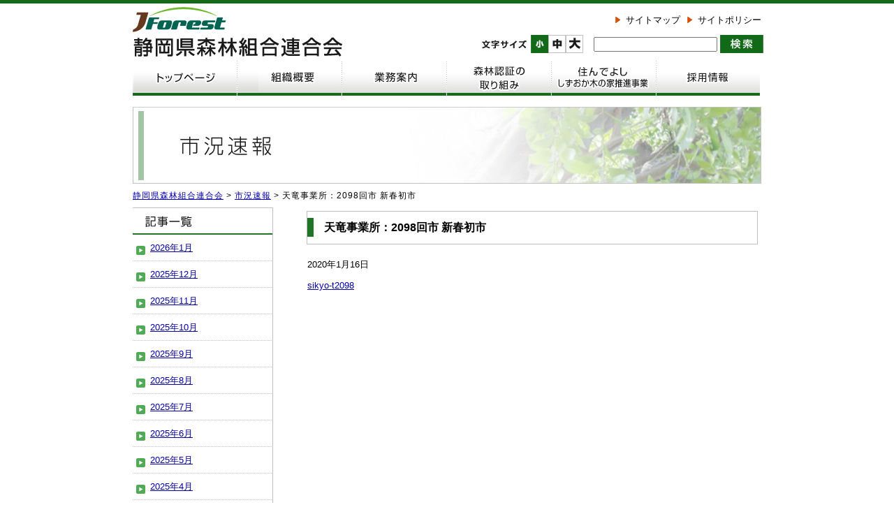

--- FILE ---
content_type: text/html; charset=UTF-8
request_url: https://www.s-kenmori.net/market/%E5%A4%A9%E7%AB%9C%E4%BA%8B%E6%A5%AD%E6%89%80%EF%BC%9A2098%E5%9B%9E%E5%B8%82-%E6%96%B0%E6%98%A5%E5%88%9D%E5%B8%82/
body_size: 30527
content:
<!DOCTYPE html>
<html lang="ja">
<head>
<!-- Google Tag Manager -->
<script>(function(w,d,s,l,i){w[l]=w[l]||[];w[l].push({'gtm.start':
new Date().getTime(),event:'gtm.js'});var f=d.getElementsByTagName(s)[0],
j=d.createElement(s),dl=l!='dataLayer'?'&l='+l:'';j.async=true;j.src=
'https://www.googletagmanager.com/gtm.js?id='+i+dl;f.parentNode.insertBefore(j,f);
})(window,document,'script','dataLayer','GTM-NVBZQ2R');</script>
<!-- End Google Tag Manager -->

<meta charset="UTF-8" />
<title>天竜事業所：2098回市 新春初市 | 静岡県森林組合連合会</title>
<link rel="stylesheet" type="text/css" media="all" href="https://www.s-kenmori.net/wp-content/themes/doya-basic/style.css?1742799628">

<!-- All in One SEO Pack 3.3.5 によって Michael Torbert の Semper Fi Web Design[485,522] -->
<meta name="description"  content="sikyo-t2098" />

<meta name="keywords"  content="市況速報" />

<script type="application/ld+json" class="aioseop-schema">{"@context":"https://schema.org","@graph":[{"@type":"Organization","@id":"https://www.s-kenmori.net/#organization","url":"https://www.s-kenmori.net/","name":"\u9759\u5ca1\u770c\u68ee\u6797\u7d44\u5408\u9023\u5408\u4f1a","sameAs":[]},{"@type":"WebSite","@id":"https://www.s-kenmori.net/#website","url":"https://www.s-kenmori.net/","name":"\u9759\u5ca1\u770c\u68ee\u6797\u7d44\u5408\u9023\u5408\u4f1a","publisher":{"@id":"https://www.s-kenmori.net/#organization"}},{"@type":"WebPage","@id":"https://www.s-kenmori.net/market/%e5%a4%a9%e7%ab%9c%e4%ba%8b%e6%a5%ad%e6%89%80%ef%bc%9a2098%e5%9b%9e%e5%b8%82-%e6%96%b0%e6%98%a5%e5%88%9d%e5%b8%82/#webpage","url":"https://www.s-kenmori.net/market/%e5%a4%a9%e7%ab%9c%e4%ba%8b%e6%a5%ad%e6%89%80%ef%bc%9a2098%e5%9b%9e%e5%b8%82-%e6%96%b0%e6%98%a5%e5%88%9d%e5%b8%82/","inLanguage":"ja","name":"\u5929\u7adc\u4e8b\u696d\u6240\uff1a2098\u56de\u5e02 \u65b0\u6625\u521d\u5e02","isPartOf":{"@id":"https://www.s-kenmori.net/#website"},"datePublished":"2020-01-16T01:51:38+09:00","dateModified":"2020-01-16T01:51:38+09:00"},{"@type":"Article","@id":"https://www.s-kenmori.net/market/%e5%a4%a9%e7%ab%9c%e4%ba%8b%e6%a5%ad%e6%89%80%ef%bc%9a2098%e5%9b%9e%e5%b8%82-%e6%96%b0%e6%98%a5%e5%88%9d%e5%b8%82/#article","isPartOf":{"@id":"https://www.s-kenmori.net/market/%e5%a4%a9%e7%ab%9c%e4%ba%8b%e6%a5%ad%e6%89%80%ef%bc%9a2098%e5%9b%9e%e5%b8%82-%e6%96%b0%e6%98%a5%e5%88%9d%e5%b8%82/#webpage"},"author":{"@id":"https://www.s-kenmori.net/author/tenryu/#author"},"headline":"\u5929\u7adc\u4e8b\u696d\u6240\uff1a2098\u56de\u5e02 \u65b0\u6625\u521d\u5e02","datePublished":"2020-01-16T01:51:38+09:00","dateModified":"2020-01-16T01:51:38+09:00","commentCount":0,"mainEntityOfPage":{"@id":"https://www.s-kenmori.net/market/%e5%a4%a9%e7%ab%9c%e4%ba%8b%e6%a5%ad%e6%89%80%ef%bc%9a2098%e5%9b%9e%e5%b8%82-%e6%96%b0%e6%98%a5%e5%88%9d%e5%b8%82/#webpage"},"publisher":{"@id":"https://www.s-kenmori.net/#organization"},"articleSection":"\u5e02\u6cc1\u901f\u5831"},{"@type":"Person","@id":"https://www.s-kenmori.net/author/tenryu/#author","name":"\u5929\u7adc\u55b6\u696d\u6240","sameAs":[],"image":{"@type":"ImageObject","@id":"https://www.s-kenmori.net/#personlogo","url":"https://secure.gravatar.com/avatar/689e09dbaaccc24031baf907f9071ee4?s=96&d=mm&r=g","width":96,"height":96,"caption":"\u5929\u7adc\u55b6\u696d\u6240"}}]}</script>
<link rel="canonical" href="https://www.s-kenmori.net/market/天竜事業所：2098回市-新春初市/" />
<!-- All in One SEO Pack -->
<link rel='dns-prefetch' href='//s.w.org' />
		<script type="text/javascript">
			window._wpemojiSettings = {"baseUrl":"https:\/\/s.w.org\/images\/core\/emoji\/12.0.0-1\/72x72\/","ext":".png","svgUrl":"https:\/\/s.w.org\/images\/core\/emoji\/12.0.0-1\/svg\/","svgExt":".svg","source":{"concatemoji":"https:\/\/www.s-kenmori.net\/wp-includes\/js\/wp-emoji-release.min.js?ver=5.3.20"}};
			!function(e,a,t){var n,r,o,i=a.createElement("canvas"),p=i.getContext&&i.getContext("2d");function s(e,t){var a=String.fromCharCode;p.clearRect(0,0,i.width,i.height),p.fillText(a.apply(this,e),0,0);e=i.toDataURL();return p.clearRect(0,0,i.width,i.height),p.fillText(a.apply(this,t),0,0),e===i.toDataURL()}function c(e){var t=a.createElement("script");t.src=e,t.defer=t.type="text/javascript",a.getElementsByTagName("head")[0].appendChild(t)}for(o=Array("flag","emoji"),t.supports={everything:!0,everythingExceptFlag:!0},r=0;r<o.length;r++)t.supports[o[r]]=function(e){if(!p||!p.fillText)return!1;switch(p.textBaseline="top",p.font="600 32px Arial",e){case"flag":return s([127987,65039,8205,9895,65039],[127987,65039,8203,9895,65039])?!1:!s([55356,56826,55356,56819],[55356,56826,8203,55356,56819])&&!s([55356,57332,56128,56423,56128,56418,56128,56421,56128,56430,56128,56423,56128,56447],[55356,57332,8203,56128,56423,8203,56128,56418,8203,56128,56421,8203,56128,56430,8203,56128,56423,8203,56128,56447]);case"emoji":return!s([55357,56424,55356,57342,8205,55358,56605,8205,55357,56424,55356,57340],[55357,56424,55356,57342,8203,55358,56605,8203,55357,56424,55356,57340])}return!1}(o[r]),t.supports.everything=t.supports.everything&&t.supports[o[r]],"flag"!==o[r]&&(t.supports.everythingExceptFlag=t.supports.everythingExceptFlag&&t.supports[o[r]]);t.supports.everythingExceptFlag=t.supports.everythingExceptFlag&&!t.supports.flag,t.DOMReady=!1,t.readyCallback=function(){t.DOMReady=!0},t.supports.everything||(n=function(){t.readyCallback()},a.addEventListener?(a.addEventListener("DOMContentLoaded",n,!1),e.addEventListener("load",n,!1)):(e.attachEvent("onload",n),a.attachEvent("onreadystatechange",function(){"complete"===a.readyState&&t.readyCallback()})),(n=t.source||{}).concatemoji?c(n.concatemoji):n.wpemoji&&n.twemoji&&(c(n.twemoji),c(n.wpemoji)))}(window,document,window._wpemojiSettings);
		</script>
		<style type="text/css">
img.wp-smiley,
img.emoji {
	display: inline !important;
	border: none !important;
	box-shadow: none !important;
	height: 1em !important;
	width: 1em !important;
	margin: 0 .07em !important;
	vertical-align: -0.1em !important;
	background: none !important;
	padding: 0 !important;
}
</style>
	<link rel='stylesheet' id='wp-block-library-css'  href='https://www.s-kenmori.net/wp-includes/css/dist/block-library/style.min.css?ver=5.3.20' type='text/css' media='all' />
<link rel='stylesheet' id='wp-pagenavi-css'  href='https://www.s-kenmori.net/wp-content/plugins/wp-pagenavi/pagenavi-css.css?ver=2.70' type='text/css' media='all' />
<link rel='stylesheet' id='jquery.lightbox.min.css-css'  href='https://www.s-kenmori.net/wp-content/plugins/wp-jquery-lightbox/styles/lightbox.min.css?ver=1.4.8' type='text/css' media='all' />
<script type='text/javascript' src='https://www.s-kenmori.net/wp-includes/js/jquery/jquery.js?ver=1.12.4-wp'></script>
<script type='text/javascript' src='https://www.s-kenmori.net/wp-includes/js/jquery/jquery-migrate.min.js?ver=1.4.1'></script>
<link rel='https://api.w.org/' href='https://www.s-kenmori.net/wp-json/' />
<link rel='shortlink' href='https://www.s-kenmori.net/?p=7622' />
<link rel="alternate" type="application/json+oembed" href="https://www.s-kenmori.net/wp-json/oembed/1.0/embed?url=https%3A%2F%2Fwww.s-kenmori.net%2Fmarket%2F%25e5%25a4%25a9%25e7%25ab%259c%25e4%25ba%258b%25e6%25a5%25ad%25e6%2589%2580%25ef%25bc%259a2098%25e5%259b%259e%25e5%25b8%2582-%25e6%2596%25b0%25e6%2598%25a5%25e5%2588%259d%25e5%25b8%2582%2F" />
<link rel="alternate" type="text/xml+oembed" href="https://www.s-kenmori.net/wp-json/oembed/1.0/embed?url=https%3A%2F%2Fwww.s-kenmori.net%2Fmarket%2F%25e5%25a4%25a9%25e7%25ab%259c%25e4%25ba%258b%25e6%25a5%25ad%25e6%2589%2580%25ef%25bc%259a2098%25e5%259b%259e%25e5%25b8%2582-%25e6%2596%25b0%25e6%2598%25a5%25e5%2588%259d%25e5%25b8%2582%2F&#038;format=xml" />
<meta name="google-site-verification" content="VEq1IuMAc0o6z39-G8hVB0C-40bxH76erdsoriZu75M" />


<script src="https://www.s-kenmori.net/wp-content/themes/doya-basic/js/cssFSet.js" type="text/javascript"></script>
<link rel='stylesheet' type='text/css' media='all' title='fsize1' href='https://www.s-kenmori.net/wp-content/themes/doya-basic/fsize1.css' />
<link rel='alternate stylesheet' type='text/css' media='all' title='fsize2' href='https://www.s-kenmori.net/wp-content/themes/doya-basic/fsize2.css' />
<link rel='alternate stylesheet' type='text/css' media='all' title='fsize3' href='https://www.s-kenmori.net/wp-content/themes/doya-basic/fsize3.css' />

</head>

<body id="body" class="post-template-default single single-post postid-7622 single-format-standard">
<!-- Google Tag Manager (noscript) -->
<noscript><iframe src="https://www.googletagmanager.com/ns.html?id=GTM-NVBZQ2R"
height="0" width="0" style="display:none;visibility:hidden"></iframe></noscript>
<!-- End Google Tag Manager (noscript) -->
	
<div id="wrapper" class="hfeed">
	<div id="freamhead">
		<div id="mainarea">

			<div class="headerarea">
				<h1><a href="https://www.s-kenmori.net/" title="静岡県森林組合連合会" rel="home">静岡県森林組合連合会</a></h1>
				<div class="utility cf">
					<div class="headmenu">
						<ul>
							<li><a href="https://www.s-kenmori.net/sitemap">サイトマップ</a></li>
							<li><a href="https://www.s-kenmori.net/sitepolicy">サイトポリシー</a></li>
							<!--<li><a href="https://www.s-kenmori.net/contact">お問い合わせ</a></li>-->
						</ul>
					</div>
					<div class="headfont cf">
						<span>文字サイズ</span>
						<ul>
							<li class="size_s"><a onclick="setActiveStyleSheet('fsize1'); return false;" href="#">文字サイズ"小"</a></li>
							<li class="size_m"><a onclick="setActiveStyleSheet('fsize2'); return false;" href="#">文字サイズ"中"</a></li>
							<li class="size_b"><a onclick="setActiveStyleSheet('fsize3'); return false; return false;" href="#">文字サイズ"大"</a></li>
						</ul>
					</div>

					<div class="search_1"><form role="search" method="get" id="searchform" class="searchform" action="https://www.s-kenmori.net/">
				<div>
					<label class="screen-reader-text" for="s">検索:</label>
					<input type="text" value="" name="s" id="s" />
					<input type="submit" id="searchsubmit" value="検索" />
				</div>
			</form></div>
				</div>
			</div><!-- .headerarea -->

			<div class="glmenu cf">
				<ul>
					<li><a href="https://www.s-kenmori.net/" class="top">トップページ</a></li>
					<li><a href="https://www.s-kenmori.net/gaiyou" class="outline">組織概要</a></li>
					<li><a href="https://www.s-kenmori.net/gyomu" class="work">業務内容</a></li>

					<li><a href="https://www.s-kenmori.net/torikumi" class="attest">森林認証への取り組み</a></li>
					<li><a href="https://www.s-kenmori.net/kinoie" class="wood">住んでよし　しずおか木の家推進事業</a></li>
					<li><a href="https://www.s-kenmori.net/kensyu" class="train">森の仕事人研修</a></li>
				</ul>
			</div>

									<h2 id="post-market" class="entry-title">天竜事業所：2098回市 新春初市</h2>
				</div><!-- id="mainarea" -->
	</div><!-- #freamhead -->
	<div id="pankuz">
		<!-- Breadcrumb NavXT 6.4.0 -->
<a title="静岡県森林組合連合会" href="https://www.s-kenmori.net">静岡県森林組合連合会</a> &gt; <a title="市況速報" href="https://www.s-kenmori.net/category/market/">市況速報</a> &gt; <span class="post post-post current-item">天竜事業所：2098回市 新春初市</span>	</div>
	<div class="contentsarea">

		<div id="container">
			<div class="page-title" class="page-title_5">市況速報</div>
			<div id="content" role="main">
			

				<div id="post-7622" class="post-7622 post type-post status-publish format-standard hentry category-market">
					<h1 class="entry-title">天竜事業所：2098回市 新春初市</h1>

					<div class="entry-meta">
						2020年1月16日					</div><!-- .entry-meta -->

					<div class="entry-content">
						<p><a href="https://www.s-kenmori.net/wp-content/uploads/2020/01/sikyo-t2098.pdf">sikyo-t2098</a></p>
											</div><!-- .entry-content -->


									</div><!-- #post-## -->

				

			</div><!-- #content -->
		</div><!-- #container -->


<div id="side" role="complementary">

		
			<span class="parent-pageid-5">
		市況速報		</span>
		<ul>
				<li><a href='https://www.s-kenmori.net/2026/01/?cat=5'>2026年1月</a></li>
	<li><a href='https://www.s-kenmori.net/2025/12/?cat=5'>2025年12月</a></li>
	<li><a href='https://www.s-kenmori.net/2025/11/?cat=5'>2025年11月</a></li>
	<li><a href='https://www.s-kenmori.net/2025/10/?cat=5'>2025年10月</a></li>
	<li><a href='https://www.s-kenmori.net/2025/09/?cat=5'>2025年9月</a></li>
	<li><a href='https://www.s-kenmori.net/2025/08/?cat=5'>2025年8月</a></li>
	<li><a href='https://www.s-kenmori.net/2025/07/?cat=5'>2025年7月</a></li>
	<li><a href='https://www.s-kenmori.net/2025/06/?cat=5'>2025年6月</a></li>
	<li><a href='https://www.s-kenmori.net/2025/05/?cat=5'>2025年5月</a></li>
	<li><a href='https://www.s-kenmori.net/2025/04/?cat=5'>2025年4月</a></li>
	<li><a href='https://www.s-kenmori.net/2025/03/?cat=5'>2025年3月</a></li>
	<li><a href='https://www.s-kenmori.net/2025/02/?cat=5'>2025年2月</a></li>
	<li><a href='https://www.s-kenmori.net/2025/01/?cat=5'>2025年1月</a></li>
	<li><a href='https://www.s-kenmori.net/2024/12/?cat=5'>2024年12月</a></li>
	<li><a href='https://www.s-kenmori.net/2024/11/?cat=5'>2024年11月</a></li>
	<li><a href='https://www.s-kenmori.net/2024/10/?cat=5'>2024年10月</a></li>
	<li><a href='https://www.s-kenmori.net/2024/09/?cat=5'>2024年9月</a></li>
	<li><a href='https://www.s-kenmori.net/2024/08/?cat=5'>2024年8月</a></li>
	<li><a href='https://www.s-kenmori.net/2024/07/?cat=5'>2024年7月</a></li>
	<li><a href='https://www.s-kenmori.net/2024/06/?cat=5'>2024年6月</a></li>
	<li><a href='https://www.s-kenmori.net/2024/05/?cat=5'>2024年5月</a></li>
	<li><a href='https://www.s-kenmori.net/2024/04/?cat=5'>2024年4月</a></li>
	<li><a href='https://www.s-kenmori.net/2024/03/?cat=5'>2024年3月</a></li>
	<li><a href='https://www.s-kenmori.net/2024/02/?cat=5'>2024年2月</a></li>
	<li><a href='https://www.s-kenmori.net/2024/01/?cat=5'>2024年1月</a></li>
	<li><a href='https://www.s-kenmori.net/2023/12/?cat=5'>2023年12月</a></li>
	<li><a href='https://www.s-kenmori.net/2023/11/?cat=5'>2023年11月</a></li>
	<li><a href='https://www.s-kenmori.net/2023/10/?cat=5'>2023年10月</a></li>
	<li><a href='https://www.s-kenmori.net/2023/09/?cat=5'>2023年9月</a></li>
	<li><a href='https://www.s-kenmori.net/2023/08/?cat=5'>2023年8月</a></li>
	<li><a href='https://www.s-kenmori.net/2023/07/?cat=5'>2023年7月</a></li>
	<li><a href='https://www.s-kenmori.net/2023/06/?cat=5'>2023年6月</a></li>
	<li><a href='https://www.s-kenmori.net/2023/05/?cat=5'>2023年5月</a></li>
	<li><a href='https://www.s-kenmori.net/2023/04/?cat=5'>2023年4月</a></li>
	<li><a href='https://www.s-kenmori.net/2023/03/?cat=5'>2023年3月</a></li>
	<li><a href='https://www.s-kenmori.net/2023/02/?cat=5'>2023年2月</a></li>
	<li><a href='https://www.s-kenmori.net/2023/01/?cat=5'>2023年1月</a></li>
	<li><a href='https://www.s-kenmori.net/2022/12/?cat=5'>2022年12月</a></li>
	<li><a href='https://www.s-kenmori.net/2022/11/?cat=5'>2022年11月</a></li>
	<li><a href='https://www.s-kenmori.net/2022/10/?cat=5'>2022年10月</a></li>
	<li><a href='https://www.s-kenmori.net/2022/09/?cat=5'>2022年9月</a></li>
	<li><a href='https://www.s-kenmori.net/2022/08/?cat=5'>2022年8月</a></li>
	<li><a href='https://www.s-kenmori.net/2022/07/?cat=5'>2022年7月</a></li>
	<li><a href='https://www.s-kenmori.net/2022/06/?cat=5'>2022年6月</a></li>
	<li><a href='https://www.s-kenmori.net/2022/05/?cat=5'>2022年5月</a></li>
	<li><a href='https://www.s-kenmori.net/2022/04/?cat=5'>2022年4月</a></li>
	<li><a href='https://www.s-kenmori.net/2022/03/?cat=5'>2022年3月</a></li>
	<li><a href='https://www.s-kenmori.net/2022/02/?cat=5'>2022年2月</a></li>
	<li><a href='https://www.s-kenmori.net/2022/01/?cat=5'>2022年1月</a></li>
	<li><a href='https://www.s-kenmori.net/2021/12/?cat=5'>2021年12月</a></li>
	<li><a href='https://www.s-kenmori.net/2021/11/?cat=5'>2021年11月</a></li>
	<li><a href='https://www.s-kenmori.net/2021/10/?cat=5'>2021年10月</a></li>
	<li><a href='https://www.s-kenmori.net/2021/09/?cat=5'>2021年9月</a></li>
	<li><a href='https://www.s-kenmori.net/2021/08/?cat=5'>2021年8月</a></li>
	<li><a href='https://www.s-kenmori.net/2021/07/?cat=5'>2021年7月</a></li>
	<li><a href='https://www.s-kenmori.net/2021/06/?cat=5'>2021年6月</a></li>
	<li><a href='https://www.s-kenmori.net/2021/05/?cat=5'>2021年5月</a></li>
	<li><a href='https://www.s-kenmori.net/2021/04/?cat=5'>2021年4月</a></li>
	<li><a href='https://www.s-kenmori.net/2021/03/?cat=5'>2021年3月</a></li>
	<li><a href='https://www.s-kenmori.net/2021/02/?cat=5'>2021年2月</a></li>
	<li><a href='https://www.s-kenmori.net/2021/01/?cat=5'>2021年1月</a></li>
	<li><a href='https://www.s-kenmori.net/2020/12/?cat=5'>2020年12月</a></li>
	<li><a href='https://www.s-kenmori.net/2020/11/?cat=5'>2020年11月</a></li>
	<li><a href='https://www.s-kenmori.net/2020/10/?cat=5'>2020年10月</a></li>
	<li><a href='https://www.s-kenmori.net/2020/09/?cat=5'>2020年9月</a></li>
	<li><a href='https://www.s-kenmori.net/2020/08/?cat=5'>2020年8月</a></li>
	<li><a href='https://www.s-kenmori.net/2020/07/?cat=5'>2020年7月</a></li>
	<li><a href='https://www.s-kenmori.net/2020/06/?cat=5'>2020年6月</a></li>
	<li><a href='https://www.s-kenmori.net/2020/05/?cat=5'>2020年5月</a></li>
	<li><a href='https://www.s-kenmori.net/2020/04/?cat=5'>2020年4月</a></li>
	<li><a href='https://www.s-kenmori.net/2020/03/?cat=5'>2020年3月</a></li>
	<li><a href='https://www.s-kenmori.net/2020/02/?cat=5'>2020年2月</a></li>
	<li><a href='https://www.s-kenmori.net/2020/01/?cat=5'>2020年1月</a></li>
	<li><a href='https://www.s-kenmori.net/2019/12/?cat=5'>2019年12月</a></li>
	<li><a href='https://www.s-kenmori.net/2019/11/?cat=5'>2019年11月</a></li>
	<li><a href='https://www.s-kenmori.net/2019/10/?cat=5'>2019年10月</a></li>
	<li><a href='https://www.s-kenmori.net/2019/09/?cat=5'>2019年9月</a></li>
	<li><a href='https://www.s-kenmori.net/2019/08/?cat=5'>2019年8月</a></li>
	<li><a href='https://www.s-kenmori.net/2019/07/?cat=5'>2019年7月</a></li>
	<li><a href='https://www.s-kenmori.net/2019/06/?cat=5'>2019年6月</a></li>
	<li><a href='https://www.s-kenmori.net/2019/05/?cat=5'>2019年5月</a></li>
	<li><a href='https://www.s-kenmori.net/2019/04/?cat=5'>2019年4月</a></li>
	<li><a href='https://www.s-kenmori.net/2019/03/?cat=5'>2019年3月</a></li>
	<li><a href='https://www.s-kenmori.net/2019/02/?cat=5'>2019年2月</a></li>
	<li><a href='https://www.s-kenmori.net/2019/01/?cat=5'>2019年1月</a></li>
	<li><a href='https://www.s-kenmori.net/2018/12/?cat=5'>2018年12月</a></li>
	<li><a href='https://www.s-kenmori.net/2018/11/?cat=5'>2018年11月</a></li>
	<li><a href='https://www.s-kenmori.net/2018/10/?cat=5'>2018年10月</a></li>
	<li><a href='https://www.s-kenmori.net/2018/09/?cat=5'>2018年9月</a></li>
	<li><a href='https://www.s-kenmori.net/2018/08/?cat=5'>2018年8月</a></li>
	<li><a href='https://www.s-kenmori.net/2018/07/?cat=5'>2018年7月</a></li>
	<li><a href='https://www.s-kenmori.net/2018/06/?cat=5'>2018年6月</a></li>
	<li><a href='https://www.s-kenmori.net/2018/05/?cat=5'>2018年5月</a></li>
	<li><a href='https://www.s-kenmori.net/2018/04/?cat=5'>2018年4月</a></li>
	<li><a href='https://www.s-kenmori.net/2018/03/?cat=5'>2018年3月</a></li>
	<li><a href='https://www.s-kenmori.net/2018/02/?cat=5'>2018年2月</a></li>
	<li><a href='https://www.s-kenmori.net/2018/01/?cat=5'>2018年1月</a></li>
	<li><a href='https://www.s-kenmori.net/2017/12/?cat=5'>2017年12月</a></li>
	<li><a href='https://www.s-kenmori.net/2017/11/?cat=5'>2017年11月</a></li>
	<li><a href='https://www.s-kenmori.net/2017/10/?cat=5'>2017年10月</a></li>
	<li><a href='https://www.s-kenmori.net/2017/09/?cat=5'>2017年9月</a></li>
	<li><a href='https://www.s-kenmori.net/2017/08/?cat=5'>2017年8月</a></li>
	<li><a href='https://www.s-kenmori.net/2017/07/?cat=5'>2017年7月</a></li>
	<li><a href='https://www.s-kenmori.net/2017/06/?cat=5'>2017年6月</a></li>
	<li><a href='https://www.s-kenmori.net/2017/05/?cat=5'>2017年5月</a></li>
	<li><a href='https://www.s-kenmori.net/2017/04/?cat=5'>2017年4月</a></li>
	<li><a href='https://www.s-kenmori.net/2017/03/?cat=5'>2017年3月</a></li>
	<li><a href='https://www.s-kenmori.net/2017/02/?cat=5'>2017年2月</a></li>
	<li><a href='https://www.s-kenmori.net/2017/01/?cat=5'>2017年1月</a></li>
	<li><a href='https://www.s-kenmori.net/2016/12/?cat=5'>2016年12月</a></li>
	<li><a href='https://www.s-kenmori.net/2016/11/?cat=5'>2016年11月</a></li>
	<li><a href='https://www.s-kenmori.net/2016/10/?cat=5'>2016年10月</a></li>
	<li><a href='https://www.s-kenmori.net/2016/09/?cat=5'>2016年9月</a></li>
	<li><a href='https://www.s-kenmori.net/2016/08/?cat=5'>2016年8月</a></li>
	<li><a href='https://www.s-kenmori.net/2016/07/?cat=5'>2016年7月</a></li>
	<li><a href='https://www.s-kenmori.net/2016/06/?cat=5'>2016年6月</a></li>
	<li><a href='https://www.s-kenmori.net/2016/05/?cat=5'>2016年5月</a></li>
	<li><a href='https://www.s-kenmori.net/2016/04/?cat=5'>2016年4月</a></li>
	<li><a href='https://www.s-kenmori.net/2016/03/?cat=5'>2016年3月</a></li>
	<li><a href='https://www.s-kenmori.net/2016/02/?cat=5'>2016年2月</a></li>
	<li><a href='https://www.s-kenmori.net/2016/01/?cat=5'>2016年1月</a></li>
	<li><a href='https://www.s-kenmori.net/2015/12/?cat=5'>2015年12月</a></li>
	<li><a href='https://www.s-kenmori.net/2015/11/?cat=5'>2015年11月</a></li>
	<li><a href='https://www.s-kenmori.net/2015/10/?cat=5'>2015年10月</a></li>
	<li><a href='https://www.s-kenmori.net/2015/09/?cat=5'>2015年9月</a></li>
	<li><a href='https://www.s-kenmori.net/2015/08/?cat=5'>2015年8月</a></li>
	<li><a href='https://www.s-kenmori.net/2015/07/?cat=5'>2015年7月</a></li>
	<li><a href='https://www.s-kenmori.net/2015/06/?cat=5'>2015年6月</a></li>
	<li><a href='https://www.s-kenmori.net/2015/05/?cat=5'>2015年5月</a></li>
	<li><a href='https://www.s-kenmori.net/2015/04/?cat=5'>2015年4月</a></li>
	<li><a href='https://www.s-kenmori.net/2015/03/?cat=5'>2015年3月</a></li>
	<li><a href='https://www.s-kenmori.net/2015/02/?cat=5'>2015年2月</a></li>
	<li><a href='https://www.s-kenmori.net/2015/01/?cat=5'>2015年1月</a></li>
	<li><a href='https://www.s-kenmori.net/2014/12/?cat=5'>2014年12月</a></li>
	<li><a href='https://www.s-kenmori.net/2014/11/?cat=5'>2014年11月</a></li>
	<li><a href='https://www.s-kenmori.net/2014/10/?cat=5'>2014年10月</a></li>
	<li><a href='https://www.s-kenmori.net/2014/09/?cat=5'>2014年9月</a></li>
	<li><a href='https://www.s-kenmori.net/2014/08/?cat=5'>2014年8月</a></li>
	<li><a href='https://www.s-kenmori.net/2014/07/?cat=5'>2014年7月</a></li>
	<li><a href='https://www.s-kenmori.net/2014/06/?cat=5'>2014年6月</a></li>
	<li><a href='https://www.s-kenmori.net/2014/05/?cat=5'>2014年5月</a></li>
	<li><a href='https://www.s-kenmori.net/2014/04/?cat=5'>2014年4月</a></li>
	<li><a href='https://www.s-kenmori.net/2014/03/?cat=5'>2014年3月</a></li>
	<li><a href='https://www.s-kenmori.net/2014/02/?cat=5'>2014年2月</a></li>
	<li><a href='https://www.s-kenmori.net/2014/01/?cat=5'>2014年1月</a></li>
	<li><a href='https://www.s-kenmori.net/2013/12/?cat=5'>2013年12月</a></li>
	<li><a href='https://www.s-kenmori.net/2013/11/?cat=5'>2013年11月</a></li>
	<li><a href='https://www.s-kenmori.net/2013/10/?cat=5'>2013年10月</a></li>
	<li><a href='https://www.s-kenmori.net/2013/09/?cat=5'>2013年9月</a></li>
	<li><a href='https://www.s-kenmori.net/2013/08/?cat=5'>2013年8月</a></li>
	<li><a href='https://www.s-kenmori.net/2013/07/?cat=5'>2013年7月</a></li>
	<li><a href='https://www.s-kenmori.net/2013/06/?cat=5'>2013年6月</a></li>
	<li><a href='https://www.s-kenmori.net/2013/05/?cat=5'>2013年5月</a></li>
	<li><a href='https://www.s-kenmori.net/2013/04/?cat=5'>2013年4月</a></li>
	<li><a href='https://www.s-kenmori.net/2013/03/?cat=5'>2013年3月</a></li>
	<li><a href='https://www.s-kenmori.net/2013/02/?cat=5'>2013年2月</a></li>
	<li><a href='https://www.s-kenmori.net/2013/01/?cat=5'>2013年1月</a></li>
	<li><a href='https://www.s-kenmori.net/2012/12/?cat=5'>2012年12月</a></li>
	<li><a href='https://www.s-kenmori.net/2012/11/?cat=5'>2012年11月</a></li>
	<li><a href='https://www.s-kenmori.net/2012/10/?cat=5'>2012年10月</a></li>
	<li><a href='https://www.s-kenmori.net/2012/09/?cat=5'>2012年9月</a></li>
	<li><a href='https://www.s-kenmori.net/2012/08/?cat=5'>2012年8月</a></li>
	<li><a href='https://www.s-kenmori.net/2012/07/?cat=5'>2012年7月</a></li>
	<li><a href='https://www.s-kenmori.net/2012/06/?cat=5'>2012年6月</a></li>
	<li><a href='https://www.s-kenmori.net/2012/05/?cat=5'>2012年5月</a></li>
	<li><a href='https://www.s-kenmori.net/2012/04/?cat=5'>2012年4月</a></li>
	<li><a href='https://www.s-kenmori.net/2012/03/?cat=5'>2012年3月</a></li>
	<li><a href='https://www.s-kenmori.net/2012/02/?cat=5'>2012年2月</a></li>
	<li><a href='https://www.s-kenmori.net/2012/01/?cat=5'>2012年1月</a></li>
	<li><a href='https://www.s-kenmori.net/2011/12/?cat=5'>2011年12月</a></li>
	<li><a href='https://www.s-kenmori.net/2011/11/?cat=5'>2011年11月</a></li>
		</ul>
	
		
</div><!-- #sidebox -->


	</div><!-- .contentsarea -->

	<div class="footerarea cf">
		<div class="footbox_1">
			<ul>
				<li><a href="https://www.s-kenmori.net/">トップページ</a>｜</li>
				<li><a href="https://www.s-kenmori.net/gaiyou">組織概要</a>｜</li>
				<li><a href="https://www.s-kenmori.net/gyomu">業務内容</a>｜</li>
				<li><a href="https://www.s-kenmori.net/torikumi">森林認証の取り組み</a>｜</li>
				<li><a href="https://www.s-kenmori.net/kinoie">住んでよし しずおか木の家推進事業</a>|</li>
				<li><a href="https://www.s-kenmori.net/kensyu">採用情報</a></li>
			</ul>
		</div><!-- class="footbox_1" -->
		<div class="footbox_2">
			<span>静岡県森林組合〒420－0853　静岡市葵区追手町9番6号（県庁西館９F）TEL 054-253-0195  FAX 054-253-2328</span>
			<div class="footmenu">
				<ul>
					<li><a href="https://www.s-kenmori.net/sitemap">サイトマップ</a></li>
					<li><a href="https://www.s-kenmori.net/sitepolicy">サイトポリシー</a></li>
					<!--<li><a href="https://www.s-kenmori.net/contact">お問い合わせ</a></li>-->
				</ul>
			</div><!-- class="footmenu" -->
			<div class="footcontact">
				<table>
					<tr>
						<th>静岡事業所</th><th>天竜事業所</th><th>富士事業所</th>
					</tr>
					<tr>
						<td>〒421-1121<br />藤枝市岡部町岡部2047-2&nbsp;<a href="http://maps.google.co.jp/maps?q=%E8%97%A4%E6%9E%9D%E5%B8%82%E5%B2%A1%E9%83%A8%E7%94%BA%E5%B2%A1%E9%83%A82047-2%E9%9D%99%E5%B2%A1%E7%9C%8C%E6%A3%AE%E6%9E%97%E7%B5%84%E5%90%88%E9%80%A3%E5%90%88%E4%BC%9A%E9%9D%99%E5%B2%A1%E5%96%B6%E6%A5%AD%E6%89%80&hl=ja&ie=UTF8&ll=34.928944,138.301724&spn=0.001656,0.001682&sll=34.928947,138.301719&sspn=0.001656,0.001682&vpsrc=6&brcurrent=3,0x601a4ebf8621d97f:0xbd022d9648ed0f4c,0&hq=%E9%9D%99%E5%B2%A1%E7%9C%8C%E6%A3%AE%E6%9E%97%E7%B5%84%E5%90%88%E9%80%A3%E5%90%88%E4%BC%9A%E9%9D%99%E5%B2%A1%E5%96%B6%E6%A5%AD%E6%89%80&hnear=%E9%9D%99%E5%B2%A1%E7%9C%8C%E8%97%A4%E6%9E%9D%E5%B8%82%E5%B2%A1%E9%83%A8%E7%94%BA%E5%B2%A1%E9%83%A8%EF%BC%92%EF%BC%90%EF%BC%94%EF%BC%97%E2%88%92%EF%BC%92&t=m&z=19" target="blank">[地図]</a></td>
						<td>〒434-0012<br />浜松市浜北区中瀬8100&nbsp;<a href="http://maps.google.co.jp/maps?q=%E6%B5%9C%E6%9D%BE%E5%B8%82%E6%B5%9C%E5%8C%97%E5%8C%BA%E4%B8%AD%E7%80%AC8100%E7%9C%8C%E6%A3%AE%E6%9E%97%E7%B5%84%E5%90%88%E9%80%A3%E5%90%88%E4%BC%9A%E5%A4%A9%E7%AB%9C%EF%BC%88%E5%96%B6%EF%BC%89&hl=ja&ie=UTF8&ll=34.841332,137.818752&spn=0.001605,0.001682&sll=34.841305,137.818752&sspn=0.001658,0.001682&vpsrc=0&brcurrent=3,0x601b1e487d900dfb:0xf5c1d38fca236335,0&hq=%E6%B5%9C%E6%9D%BE%E5%B8%82%E6%B5%9C%E5%8C%97%E5%8C%BA%E4%B8%AD%E7%80%AC8100%E7%9C%8C%E6%A3%AE%E6%9E%97%E7%B5%84%E5%90%88%E9%80%A3%E5%90%88%E4%BC%9A%E5%A4%A9%E7%AB%9C%EF%BC%88%E5%96%B6%EF%BC%89&t=m&z=19" target="blank">[地図]</a></td>
						<td>〒417-0801<br />富士市大渕6978-1&nbsp;<a href="http://maps.google.co.jp/maps?q=%E5%AF%8C%E5%A3%AB%E5%B8%82%E5%A4%A7%E6%B8%956978-1%E5%AF%8C%E5%A3%AB%E6%9C%A8%E6%9D%90%E3%82%BB%E3%83%B3%E3%82%BF%E3%83%BC&hl=ja&ie=UTF8&ll=35.23198,138.696148&spn=0.00165,0.001682&sll=35.231914,138.696127&sspn=0.00165,0.001682&vpsrc=6&brcurrent=3,0x601bd61d0b08e73f:0xd618c8098e28deb0,0&hq=%E5%AF%8C%E5%A3%AB%E6%9C%A8%E6%9D%90%E3%82%BB%E3%83%B3%E3%82%BF%E3%83%BC&hnear=%E9%9D%99%E5%B2%A1%E7%9C%8C%E5%AF%8C%E5%A3%AB%E5%B8%82%E5%A4%A7%E6%B7%B5%EF%BC%96%EF%BC%99%EF%BC%97%EF%BC%98%E2%88%92%EF%BC%91&t=m&z=19" target="blank">[地図]</a></td>
					</tr>
					<tr>
						<td>TEL&nbsp;054-667-1211&nbsp;&nbsp;FAX&nbsp;054-667-3466</td>
						<td>TEL&nbsp;053-583-0505&nbsp;&nbsp;FAX&nbsp;053-583-2150</td>
						<td>TEL&nbsp;0545-35-3577&nbsp;&nbsp;FAX&nbsp;0545-36-0838</td>
					</tr>
				</table>
			</div><!-- class="footcontact" -->
			<div class="copy cf">Copyright&copy;静岡県森林組合連合会</div>
		</div><!-- class="footerarea cf" -->

</div><!-- #wrapper -->


<script type='text/javascript' src='https://www.s-kenmori.net/wp-includes/js/comment-reply.min.js?ver=5.3.20'></script>
<script type='text/javascript' src='https://www.s-kenmori.net/wp-content/plugins/wp-jquery-lightbox/jquery.touchwipe.min.js?ver=1.4.8'></script>
<script type='text/javascript'>
/* <![CDATA[ */
var JQLBSettings = {"showTitle":"1","showCaption":"1","showNumbers":"1","fitToScreen":"1","resizeSpeed":"400","showDownload":"0","navbarOnTop":"0","marginSize":"0","slideshowSpeed":"4000","prevLinkTitle":"\u524d\u306e\u753b\u50cf","nextLinkTitle":"\u6b21\u306e\u753b\u50cf","closeTitle":"\u30ae\u30e3\u30e9\u30ea\u30fc\u3092\u9589\u3058\u308b","image":"\u753b\u50cf ","of":"\u306e","download":"\u30c0\u30a6\u30f3\u30ed\u30fc\u30c9","pause":"(\u30b9\u30e9\u30a4\u30c9\u30b7\u30e7\u30fc\u3092\u505c\u6b62\u3059\u308b)","play":"(\u30b9\u30e9\u30a4\u30c9\u30b7\u30e7\u30fc\u3092\u518d\u751f\u3059\u308b)"};
/* ]]> */
</script>
<script type='text/javascript' src='https://www.s-kenmori.net/wp-content/plugins/wp-jquery-lightbox/jquery.lightbox.min.js?ver=1.4.8'></script>
<script type='text/javascript' src='https://www.s-kenmori.net/wp-includes/js/wp-embed.min.js?ver=5.3.20'></script>
</body>
</html>


--- FILE ---
content_type: text/css
request_url: https://www.s-kenmori.net/wp-content/themes/doya-basic/fsize2.css
body_size: 52
content:
#body{
	font-size: 90%;
	line-height: 140%;
	}

div.headfont ul li.size_m a	{background: url(img/size_middle_g.jpg) 0 0 no-repeat;}
